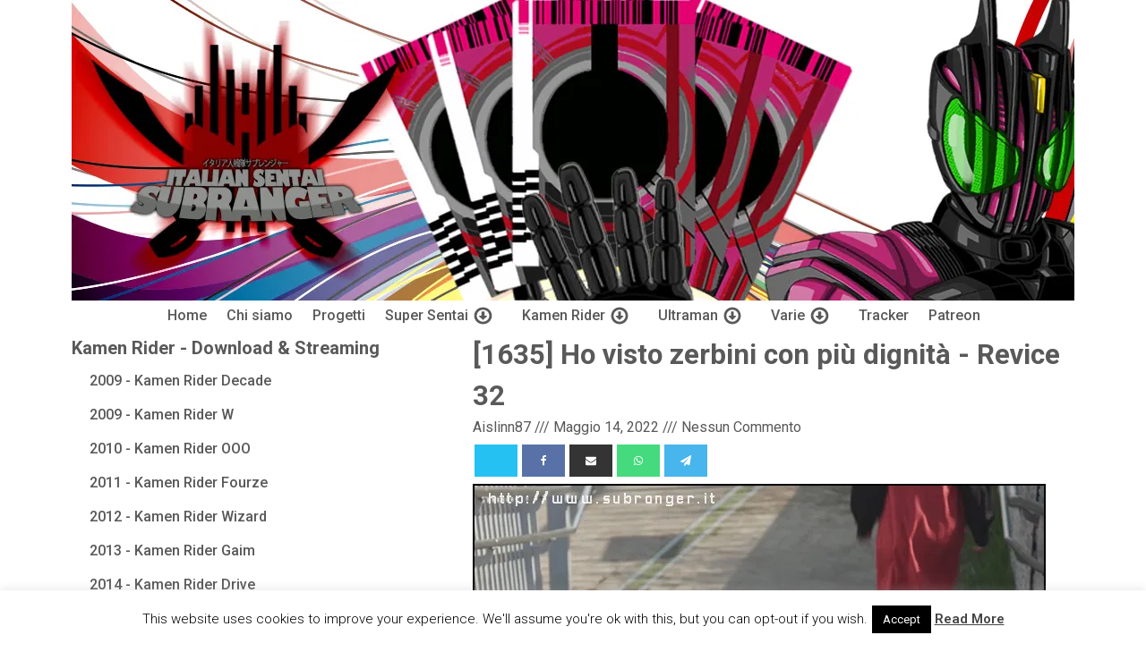

--- FILE ---
content_type: text/css
request_url: https://www.subranger.it/wp-content/uploads/oxygen/css/76100.css?cache=1655476138&ver=6.9
body_size: 1487
content:
#section-9-76100 > .ct-section-inner-wrap{display:flex;flex-direction:row;align-items:flex-start;justify-content:space-around}#section-35-76100 > .ct-section-inner-wrap{display:flex;flex-direction:row}#div_block-7-76100{text-align:left;align-items:center;justify-content:center;width:100%}#div_block-10-76100{width:40%}#div_block-11-76100{width:60%;justify-content:flex-start;flex-direction:column;display:flex;text-align:left}@media (max-width:991px){#div_block-10-76100{flex-direction:unset;display:none}}@media (max-width:991px){#div_block-11-76100{width:100%;padding-left:5px;padding-right:5px;margin-left:5px;margin-right:5px}}#headline-50-76100{padding-left:10px}#headline-56-76100{padding-left:10px}#headline-45-76100{padding-left:10px}#headline-65-76100{padding-left:10px}#link-66-76100{url-encoded:true}#shortcode-44-76100{width:100%}#shortcode-49-76100{width:100%}#shortcode-55-76100{padding-bottom:15px}.oxy-header.oxy-sticky-header-active > #_header_row-2-76100.oxygen-show-in-sticky-only{display:block}#_social_icons-60-76100.oxy-social-icons{flex-direction:row;margin-right:-10px;margin-bottom:-10px}#_social_icons-60-76100.oxy-social-icons a{font-size:38px;margin-right:10px;margin-bottom:10px;blank}#_social_icons-60-76100.oxy-social-icons a.oxy-social-icons-facebook svg{color:#3b5998}#_social_icons-60-76100.oxy-social-icons a.oxy-social-icons-facebook:hover svg{color:#5b79b8}#_social_icons-60-76100.oxy-social-icons a.oxy-social-icons-instagram svg{color:#c32aa3}#_social_icons-60-76100.oxy-social-icons a.oxy-social-icons-instagram:hover svg{color:#e34ac3}#_social_icons-60-76100.oxy-social-icons a.oxy-social-icons-twitter svg{color:#00b6f1}#_social_icons-60-76100.oxy-social-icons a.oxy-social-icons-twitter:hover svg{color:#20d6ff}#_social_icons-60-76100.oxy-social-icons a.oxy-social-icons-linkedin svg{color:#007bb6}#_social_icons-60-76100.oxy-social-icons a.oxy-social-icons-linkedin:hover svg{color:#209bd6}#_social_icons-60-76100.oxy-social-icons a.oxy-social-icons-rss svg{color:#ee802f}#_social_icons-60-76100.oxy-social-icons a.oxy-social-icons-rss:hover svg{color:#ffa04f}#_social_icons-60-76100.oxy-social-icons a.oxy-social-icons-youtube svg{color:#ff0000}#_social_icons-60-76100.oxy-social-icons a.oxy-social-icons-youtube:hover svg{color:#ff4444}#_social_icons-60-76100.oxy-social-icons a svg{width:1em;height:1em}#_social_icons-60-76100{padding-left:35px}.oxy-pro-menu-list{display:flex;padding:0;margin:0;align-items:center}.oxy-pro-menu .oxy-pro-menu-list .menu-item{list-style-type:none;display:flex;flex-direction:column;width:100%;transition-property:background-color,color,border-color}.oxy-pro-menu-list > .menu-item{white-space:nowrap}.oxy-pro-menu .oxy-pro-menu-list .menu-item a{text-decoration:none;border-style:solid;border-width:0;transition-timing-function:ease-in-out;transition-property:background-color,color,border-color;border-color:transparent}.oxy-pro-menu .oxy-pro-menu-list li.current-menu-item > a,.oxy-pro-menu .oxy-pro-menu-list li.menu-item:hover > a{border-color:currentColor}.oxy-pro-menu .menu-item,.oxy-pro-menu .sub-menu{position:relative}.oxy-pro-menu .menu-item .sub-menu{padding:0;flex-direction:column;white-space:nowrap;display:flex;visibility:hidden;position:absolute;z-index:9999999;top:100%;transition-property:opacity,transform,visibility}.oxy-pro-menu-off-canvas .sub-menu:before,.oxy-pro-menu-open .sub-menu:before{display:none}.oxy-pro-menu .menu-item .sub-menu.aos-animate,.oxy-pro-menu-init .menu-item .sub-menu[data-aos^=flip]{visibility:visible}.oxy-pro-menu-container:not(.oxy-pro-menu-init) .menu-item .sub-menu[data-aos^=flip]{transition-duration:0s}.oxy-pro-menu .sub-menu .sub-menu,.oxy-pro-menu.oxy-pro-menu-vertical .sub-menu{left:100%;top:0}.oxy-pro-menu .sub-menu.sub-menu-left{right:0;left:auto !important;margin-right:100%}.oxy-pro-menu-list > .menu-item > .sub-menu.sub-menu-left{margin-right:0}.oxy-pro-menu .sub-menu li.menu-item{flex-direction:column}.oxy-pro-menu-mobile-open-icon,.oxy-pro-menu-mobile-close-icon{display:none;cursor:pointer;align-items:center}.oxy-pro-menu-off-canvas .oxy-pro-menu-mobile-close-icon,.oxy-pro-menu-open .oxy-pro-menu-mobile-close-icon{display:inline-flex}.oxy-pro-menu-mobile-open-icon > svg,.oxy-pro-menu-mobile-close-icon > svg{fill:currentColor}.oxy-pro-menu-mobile-close-icon{position:absolute}.oxy-pro-menu.oxy-pro-menu-open .oxy-pro-menu-container{width:100%;position:fixed;top:0;right:0;left:0;bottom:0;display:flex;align-items:center;justify-content:center;overflow:auto;z-index:2147483642 !important;background-color:#fff}.oxy-pro-menu .oxy-pro-menu-container.oxy-pro-menu-container{transition-property:opacity,transform,visibility}.oxy-pro-menu .oxy-pro-menu-container.oxy-pro-menu-container[data-aos^=slide]{transition-property:transform}.oxy-pro-menu .oxy-pro-menu-container.oxy-pro-menu-off-canvas-container,.oxy-pro-menu .oxy-pro-menu-container.oxy-pro-menu-off-canvas-container[data-aos^=flip]{visibility:visible !important}.oxy-pro-menu .oxy-pro-menu-open-container .oxy-pro-menu-list,.oxy-pro-menu .oxy-pro-menu-off-canvas-container .oxy-pro-menu-list{align-items:center;justify-content:center;flex-direction:column}.oxy-pro-menu.oxy-pro-menu-open > .oxy-pro-menu-container{max-height:100vh;overflow:auto;width:100%}.oxy-pro-menu.oxy-pro-menu-off-canvas > .oxy-pro-menu-container{max-height:100vh;overflow:auto;z-index:1000}.oxy-pro-menu-container > div:first-child{margin:auto}.oxy-pro-menu-off-canvas-container{display:flex !important;position:fixed;width:auto;align-items:center;justify-content:center}.oxy-pro-menu-off-canvas-container a,.oxy-pro-menu-open-container a{word-break:break-word}.oxy-pro-menu.oxy-pro-menu-off-canvas .oxy-pro-menu-list{align-items:center;justify-content:center;flex-direction:column}.oxy-pro-menu.oxy-pro-menu-off-canvas .oxy-pro-menu-container .oxy-pro-menu-list .menu-item,.oxy-pro-menu.oxy-pro-menu-open .oxy-pro-menu-container .oxy-pro-menu-list .menu-item{flex-direction:column;width:100%;text-align:center}.oxy-pro-menu.oxy-pro-menu-off-canvas .sub-menu,.oxy-pro-menu.oxy-pro-menu-open .sub-menu{display:none;visibility:visible;opacity:1;position:static;align-items:center;justify-content:center;white-space:normal;width:100%}.oxy-pro-menu.oxy-pro-menu-off-canvas .menu-item,.oxy-pro-menu.oxy-pro-menu-open .menu-item{justify-content:center;min-height:32px}.oxy-pro-menu .menu-item.menu-item-has-children,.oxy-pro-menu .sub-menu .menu-item.menu-item-has-children{flex-direction:row;align-items:center}.oxy-pro-menu .menu-item > a{display:inline-flex;align-items:center;justify-content:center}.oxy-pro-menu.oxy-pro-menu-off-canvas .menu-item-has-children > a .oxy-pro-menu-dropdown-icon-click-area,.oxy-pro-menu.oxy-pro-menu-open .menu-item-has-children > a .oxy-pro-menu-dropdown-icon-click-area{min-width:32px;min-height:32px}.oxy-pro-menu .menu-item-has-children > a .oxy-pro-menu-dropdown-icon-click-area{display:flex;align-items:center;justify-content:center}.oxy-pro-menu .menu-item-has-children > a svg{width:1.4em;height:1.4em;fill:currentColor;transition-property:transform}.oxy-pro-menu.oxy-pro-menu-off-canvas .menu-item > a svg,.oxy-pro-menu.oxy-pro-menu-open .menu-item > a svg{width:1em;height:1em}.oxy-pro-menu-off-canvas .oxy-pro-menu-container:not(.oxy-pro-menu-dropdown-links-toggle) .oxy-pro-menu-dropdown-icon-click-area,.oxy-pro-menu-open .oxy-pro-menu-container:not(.oxy-pro-menu-dropdown-links-toggle) .oxy-pro-menu-dropdown-icon-click-area{display:none}.oxy-pro-menu-off-canvas .menu-item:not(.menu-item-has-children) .oxy-pro-menu-dropdown-icon-click-area,.oxy-pro-menu-open .menu-item:not(.menu-item-has-children) .oxy-pro-menu-dropdown-icon-click-area{min-height:32px;width:0px}.oxy-pro-menu.oxy-pro-menu-off-canvas .oxy-pro-menu-show-dropdown:not(.oxy-pro-menu-dropdown-links-toggle) .oxy-pro-menu-list .menu-item-has-children,.oxy-pro-menu.oxy-pro-menu-open .oxy-pro-menu-show-dropdown:not(.oxy-pro-menu-dropdown-links-toggle) .oxy-pro-menu-list .menu-item-has-children{padding-right:0px}.oxy-pro-menu-container .menu-item a{width:100%;text-align:center}.oxy-pro-menu-container:not(.oxy-pro-menu-open-container):not(.oxy-pro-menu-off-canvas-container) ul:not(.sub-menu) > li > .sub-menu{top:100%;left:0}.oxy-pro-menu-container:not(.oxy-pro-menu-open-container):not(.oxy-pro-menu-off-canvas-container) .sub-menu .sub-menu{top:0;left:100%}.oxy-pro-menu-container:not(.oxy-pro-menu-open-container):not(.oxy-pro-menu-off-canvas-container) a{-webkit-tap-highlight-color:transparent}.oxy-pro-menu-dropdown-links-toggle.oxy-pro-menu-open-container .menu-item-has-children ul,.oxy-pro-menu-dropdown-links-toggle.oxy-pro-menu-off-canvas-container .menu-item-has-children ul{border-radius:0px !important;width:100%}.oxy-pro-menu-dropdown-animating[data-aos*="down"]{pointer-events:none}.sub-menu .oxy-pro-menu-dropdown-animating[data-aos*="down"]{pointer-events:auto}.sub-menu .oxy-pro-menu-dropdown-animating[data-aos*="right"]{pointer-events:none}.sub-menu .oxy-pro-menu-dropdown-animating.sub-menu-left[data-aos*="left"]{pointer-events:none}.oxy-pro-menu-dropdown-animating-out{pointer-events:none}.oxy-pro-menu-list .menu-item a{border-color:transparent}.oxy-pro-menu-list .menu-item.current-menu-item a,.oxy-pro-menu-list .menu-item.menu-item.menu-item.menu-item a:hover{border-color:currentColor}#-pro-menu-8-76100 .oxy-pro-menu-list .menu-item a{padding-left:10px;padding-right:10px;padding-top:5px;padding-bottom:5px}#-pro-menu-8-76100 .oxy-pro-menu-list > .menu-item{margin-left:2px}#-pro-menu-8-76100 .oxy-pro-menu-container .menu-item a{text-align:left;justify-content:flex-start}#-pro-menu-8-76100 .oxy-pro-menu-container.oxy-pro-menu-open-container .menu-item,#-pro-menu-8-76100 .oxy-pro-menu-container.oxy-pro-menu-off-canvas-container .menu-item{align-items:flex-start}@media (max-width:991px){#-pro-menu-8-76100 .oxy-pro-menu-mobile-open-icon{display:inline-flex}#-pro-menu-8-76100.oxy-pro-menu-open .oxy-pro-menu-mobile-open-icon{display:none}#-pro-menu-8-76100 .oxy-pro-menu-container{visibility:hidden;position:fixed}#-pro-menu-8-76100.oxy-pro-menu-open .oxy-pro-menu-container{visibility:visible}}#-pro-menu-8-76100 .oxy-pro-menu-open-container .oxy-pro-menu-list .menu-item-has-children .oxy-pro-menu-dropdown-icon-click-area,#-pro-menu-8-76100 .oxy-pro-menu-off-canvas-container .oxy-pro-menu-list .menu-item-has-children .oxy-pro-menu-dropdown-icon-click-area{margin-right:-4px}#-pro-menu-8-76100:hover{oxy-pro-menu-slug-oxypromenulistmenuitemmenuitemmenuitemmenuitemacolor:var(--primary-theme);oxy-pro-menu-slug-oxypromenucontainernotoxypromenuopencontainernotoxypromenuoffcanvascontainersubmenumenuitemabackground-color:#595959;oxy-pro-menu-slug-oxypromenucontainernotoxypromenuopencontainernotoxypromenuoffcanvascontainersubmenumenuitemacolor:#ffffff}#-pro-menu-21-76100 .oxy-pro-menu-list{flex-direction:column}#-pro-menu-21-76100 .oxy-pro-menu-list > .menu-item{white-space:normal}#-pro-menu-21-76100 .oxy-pro-menu-container:not(.oxy-pro-menu-open-container):not(.oxy-pro-menu-off-canvas-container) ul:not(.sub-menu) > li > .sub-menu{top:0;left:100%}#-pro-menu-21-76100 .oxy-pro-menu-list > .menu-item > .sub-menu.sub-menu-left{margin-right:100%}#-pro-menu-21-76100 .oxy-pro-menu-dropdown-animating[data-aos*="down"]{pointer-events:auto}#-pro-menu-21-76100 .oxy-pro-menu-dropdown-animating[data-aos*="right"]{pointer-events:none}#-pro-menu-21-76100 .oxy-pro-menu-dropdown-animating.sub-menu-left[data-aos*="left"]{pointer-events:none}#-pro-menu-26-76100 .oxy-pro-menu-list{flex-direction:column}#-pro-menu-26-76100 .oxy-pro-menu-list > .menu-item{white-space:normal}#-pro-menu-26-76100 .oxy-pro-menu-container:not(.oxy-pro-menu-open-container):not(.oxy-pro-menu-off-canvas-container) ul:not(.sub-menu) > li > .sub-menu{top:0;left:100%}#-pro-menu-26-76100 .oxy-pro-menu-list > .menu-item > .sub-menu.sub-menu-left{margin-right:100%}#-pro-menu-26-76100 .oxy-pro-menu-dropdown-animating[data-aos*="down"]{pointer-events:auto}#-pro-menu-26-76100 .oxy-pro-menu-dropdown-animating[data-aos*="right"]{pointer-events:none}#-pro-menu-26-76100 .oxy-pro-menu-dropdown-animating.sub-menu-left[data-aos*="left"]{pointer-events:none}#-pro-menu-12-76100 .oxy-pro-menu-list{flex-direction:column}#-pro-menu-12-76100 .oxy-pro-menu-list > .menu-item{white-space:normal}#-pro-menu-12-76100 .oxy-pro-menu-container:not(.oxy-pro-menu-open-container):not(.oxy-pro-menu-off-canvas-container) ul:not(.sub-menu) > li > .sub-menu{top:0;left:100%}#-pro-menu-12-76100 .oxy-pro-menu-list > .menu-item > .sub-menu.sub-menu-left{margin-right:100%}#-pro-menu-12-76100 .oxy-pro-menu-dropdown-animating[data-aos*="down"]{pointer-events:auto}#-pro-menu-12-76100 .oxy-pro-menu-dropdown-animating[data-aos*="right"]{pointer-events:none}#-pro-menu-12-76100 .oxy-pro-menu-dropdown-animating.sub-menu-left[data-aos*="left"]{pointer-events:none}#-pro-menu-31-76100 .oxy-pro-menu-list{flex-direction:column}#-pro-menu-31-76100 .oxy-pro-menu-list > .menu-item{white-space:normal}#-pro-menu-31-76100 .oxy-pro-menu-container:not(.oxy-pro-menu-open-container):not(.oxy-pro-menu-off-canvas-container) ul:not(.sub-menu) > li > .sub-menu{top:0;left:100%}#-pro-menu-31-76100 .oxy-pro-menu-list > .menu-item > .sub-menu.sub-menu-left{margin-right:100%}#-pro-menu-31-76100 .oxy-pro-menu-dropdown-animating[data-aos*="down"]{pointer-events:auto}#-pro-menu-31-76100 .oxy-pro-menu-dropdown-animating[data-aos*="right"]{pointer-events:none}#-pro-menu-31-76100 .oxy-pro-menu-dropdown-animating.sub-menu-left[data-aos*="left"]{pointer-events:none}